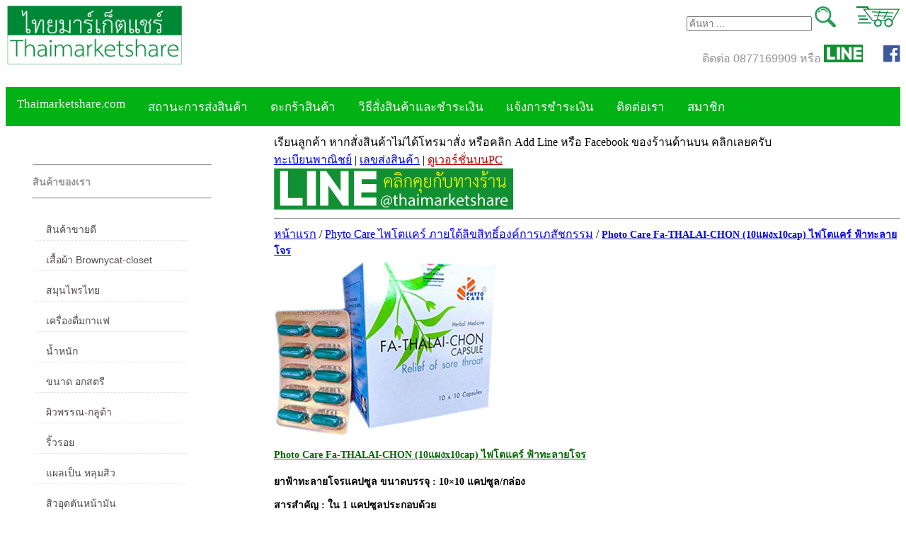

--- FILE ---
content_type: text/html; charset=UTF-8
request_url: https://www.thaimarketshare.com/product_detail.php?productid=3671
body_size: 7554
content:
<!doctype html>
<html lang="th">
<head>
<meta charset="utf-8">
<title>Photo Care Fa-THALAI-CHON (10แผงx10cap) ไฟโตแคร์ ฟ้าทะลายโจร</title>
<meta name="viewport" content="width=device-width, initial-scale=1">
<link rel="shortcut icon" type="image/x-icon" href="images/favicon.ico">
<link href="https://www.thaimarketshare.com/css/eCommerceStyle.css" rel="stylesheet" type="text/css">
<meta name="robots" content="Index,Follow">
<meta name="revisit-after" content="3 days">
<meta name="keywords" content="ฟ้าทะลายโจร">
<meta name="description" content="Photo Care Fa-THALAI-CHON (10แผงx10cap) ไฟโตแคร์ ฟ้าทะลายโจร ยาสมุนไพรฟ้าทะลายโจร 350มก. บรรเทาอาการเจ็บคอ บรรเทาอาการหวัด คัดจมูก อาการตัวร้อนเป็นไข้">
<meta name="URL" content="https://www.thaimarketshare.com/product_detail.php?productid=3671" >
<meta property="og:title" content="Photo Care Fa-THALAI-CHON (10แผงx10cap) ไฟโตแคร์ ฟ้าทะลายโจร">
<meta property="og:type" content="article" >
<meta property="og:url" content="https://www.thaimarketshare.com/product_detail.php?productid=3671" >
<meta property="og:image" content="https://www.thaimarketshare.com" >
<meta property="og:description" content="Photo Care Fa-THALAI-CHON (10แผงx10cap) ไฟโตแคร์ ฟ้าทะลายโจร ยาสมุนไพรฟ้าทะลายโจร 350มก. บรรเทาอาการเจ็บคอ บรรเทาอาการหวัด คัดจมูก อาการตัวร้อนเป็นไข้" >
<meta name="theme-color" content="#18981a">
<!--[if IE 6]>
<link rel="stylesheet" type="text/css" href="iecss.css" />
<![endif]-->
<!-- Google Tag Manager -->
<script>(function(w,d,s,l,i){w[l]=w[l]||[];w[l].push({'gtm.start':
new Date().getTime(),event:'gtm.js'});var f=d.getElementsByTagName(s)[0],
j=d.createElement(s),dl=l!='dataLayer'?'&l='+l:'';j.async=true;j.src=
'https://www.googletagmanager.com/gtm.js?id='+i+dl;f.parentNode.insertBefore(j,f);
})(window,document,'script','dataLayer','GTM-5P2J8RK');</script>
<!-- End Google Tag Manager --></head>
<body>
<!-- Google Tag Manager (noscript) -->
<noscript><iframe src="https://www.googletagmanager.com/ns.html?id=GTM-5P2J8RK"
height="0" width="0" style="display:none;visibility:hidden"></iframe></noscript>
<!-- End Google Tag Manager (noscript) --><div id="mainWrapper">
 <header> 
 <div id=logo>
  <a href="index.php">
  <img src="https://www.thaimarketshare.com/images/thaimarketsharelogo.png" alt="Thaimarketshare" title="thaimarketshare logo" id="logo" ></a>
 </div> 
<div id=areaA>  
<FORM method=GET action="https://www.google.com/search" target="_blank">
<input type=hidden name=ie value=utf-8>
<input type=hidden name=oe value=utf-8>
<INPUT TYPE=text name=q size=20 maxlength=255 value=""  placeholder="ค้นหา ..."  > 
 <input type="image" src="https://www.thaimarketshare.com/images/search.png" border="0" alt="search product thaimarketshare.com" >
<input type=hidden name=domains value="thaimarketshare.com"> 
<input type=hidden name=sitesearch value="thaimarketshare.com"> 
&nbsp; &nbsp; &nbsp; <a href="https://www.thaimarketshare.com/cart.php"><img src="https://www.thaimarketshare.com/images/cart.png" alt="cart thaimarketshare.com" ></a>
</FORM> 

</div>
<div id=areaB> ติดต่อ 0877169909  หรือ
<a href="https://lin.ee/aqOPElP" target="_blank"><img src="https://www.thaimarketshare.com/images/line.png" alt="Line id @thaimarketshare" ></a> &nbsp; &nbsp; &nbsp;
<a href="https://www.facebook.com/Thaimarketshare" target="_blank"><img src="https://www.thaimarketshare.com/images/logo-facebook.png"  style="height:25px" alt="facebook thaimarketshare.com"></a>

</div>

	 </header>
	  <nav>
	  
	  <div class="topnav" id="myTopnav">
		<a href="https://www.thaimarketshare.com" class="nav">Thaimarketshare.com</a> 
		<a href="https://www.thaimarketshare.com/send-product-status.php" class="nav">สถานะการส่งสินค้า</a> 
   <a href="https://www.thaimarketshare.com/cart.php" class="nav">ตะกร้าสินค้า</a> 
  <a href="https://www.thaimarketshare.com/payment.php" class="nav">วิธีสั่งสินค้าและชำระเงิน</a> 
                       
                   <a href="https://www.thaimarketshare.com/confirmpayment.php" class="nav">แจ้งการชำระเงิน</a> 
                                      
                       
                                                 
                <a href="https://www.thaimarketshare.com/contact.php" class="nav">ติดต่อเรา</a> 
  <div class="dropdown">
    <button class="dropbtn">สมาชิก 
      <i class="fa fa-caret-down"></i>
    </button>
    <div class="dropdown-content">
      <a href="https://www.thaimarketshare.com/Login.php">Login</a>
      <a href="https://www.thaimarketshare.com/forgetpassword.php">ลืมรหัสผ่าน</a>
      <a href="https://www.thaimarketshare.com/signin.php">สมัครสมาชิก</a>
    </div>
  </div>  
  <a href="#" class="icon" onclick="myFunction()">&#9776;</a>
</div>	
</nav>
<div id="menutopbar">
<button class="accordion">สินค้าของเรา</button>
<div class="panel">
<ul>
            <!-- List of links under menuset 1 -->
 <li ><a href="https://www.thaimarketshare.com/hot-product.php" title="สินค้าขายดี">สินค้าขายดี</a></li>
<li ><a href="https://www.thaimarketshare.com/brownycat-closet.html" title="brownycat-closet">เสื้อผ้า Brownycat-closet</a></li>
<li ><a href="https://www.thaimarketshare.com/herbs.php" title="สมุนไพร สมุนไพรไทย">สมุนไพรไทย</a></li>
<li ><a href="https://www.thaimarketshare.com/coffee.html" title="Coffee กาแฟลดน้ำหนัก เครื่องดื่มเพื่อสุขภาพ">เครื่องดื่มกาแฟ </a></li>
<li ><a href="https://www.thaimarketshare.com/weight.php" title="สำหรับผู้ที่น้ำหนักเกิน">น้ำหนัก</a></li>
<li ><a href="https://www.thaimarketshare.com/big-breast.html" title="สำหรับผู้ที่ต้องการดูแลหน้าอก">ขนาด อกสตรี</a></li>
<li ><a href="https://www.thaimarketshare.com/vitamin-skin-white.html" title="สำหรับผู้ที่ต้องการดูแลผิวพรรณเป็นพิเศษ">ผิวพรรณ-กลูต้า</a></li>
<li ><a href="https://www.thaimarketshare.com/vitamin-wrinkle.html" title="สำหรับริ้วรอย">ริ้วรอย</a></li>
<li ><a href="https://www.thaimarketshare.com/Scar-Cream.php" title="ครีม รักษาแผลเป็น รอยหลุมสิว Scar Cream">แผลเป็น หลุมสิว</a></li>
<li ><a href="https://www.thaimarketshare.com/Acne.php" title="ผลิตภัณฑ์ รักษาสิว ป้องกันสิวอักเสบ Acne Acna Care ClearaSoft AcniClear Plus ">สิวอุดตันหน้ามัน</a></li>
<li ><a href="https://www.thaimarketshare.com/translucent-sunscreen-treatment.php" title="ครีมกันแดด ปัญหาฝ้า">ครีมกันแดด ปัญหาฝ้า กระ </a></li>
<li ><a href="https://www.thaimarketshare.com/whitening-face.html" title="ครีมหน้าใส ผิวขาวใส ชุดขาวใส ครีมลดริ้วรอย">ครีมหน้าใส</a></li>
<li ><a href="https://www.thaimarketshare.com/korean_hit.php" title="สุดฮิต เกาหลี"> สุดฮิต เกาหลี </a></li>
<li ><a href="https://www.thaimarketshare.com/japan_hit.php" title="สุดฮิต ญี่ปุ่น">สุดฮิต ญี่ปุ่น </a></li>
<li ><a href="https://www.thaimarketshare.com/calcium.php" title="สำหรับผู้มีปัญหาข้อเสื่อม และ กระดูก">ข้อเสื่อม กระดูก </a></li>
<li ><a href="https://www.thaimarketshare.com/detox.php" title="detox ดีทอกซ์ ล้างพิษ">ดีทอกซ์</a></li>
<li ><a href="https://www.thaimarketshare.com/vitamin_body.php" title="เพื่อสุขภาพที่แข็งแรง">เพื่อสุขภาพ</a></li>
<li ><a href="https://www.thaimarketshare.com/eyecare.php" title="สายตา">สายตา</a></li>
<li ><a href="https://www.thaimarketshare.com/bain.php" title="บำรุงสมอง น้ำมันปลา น้ำมันปลาทูน่า DHA fish oil จิงโกะ พลัส Gingko plus">สมอง ความจำ น้ำมันปลา</a></li>
<li ><a href="https://www.thaimarketshare.com/hair-treatment.php" title="เส้นผม">เส้นผม</a></li>
<li ><a href="https://www.thaimarketshare.com/beta-glucan" title="เบต้ากลูแคน beta-glucan">Beta Glucan</a></li>
<li ><a href="https://www.thaimarketshare.com/muscle.html" title="สร้างกล้ามเนื้อ เพาะกาย บำรุงร่างกายชาย">กล้ามเนื้อ เพาะกาย</a></li>
<li ><a href="https://www.thaimarketshare.com/formen.php" title="สำหรับท่านชาย">สำหรับท่านชาย</a></li>
<li ><a href="https://www.thaimarketshare.com/intimate.php" title="กระชับจุดซ่อนเร้น,ทำความสะอาดจุดซ่อนเร้น">จุดซ่อนเร้นผู้หญิง</a></li>
<li ><a href="https://www.thaimarketshare.com/baby-goods.html" title="ผลิตภัณฑ์สำหรับเด็ก,สินค้าเด็ก">สินค้าเด็ก</a></li>
<li ><a href="https://www.thaimarketshare.com/other-products.html" title="ผลิตภัณฑ์อื่นๆ">สินค้าอื่นๆ</a></li>

          </ul>
</div>

<button class="accordion notimp">ยี่ห้อสินค้า</button>
<div class="panel">
	<ul>
 <li ><a href="https://www.thaimarketshare.com/biogrow.html" title="biogrow">Biogrow</a></li>
<li ><a href="https://www.thaimarketshare.com/blackmores.html" title="blackmores">Blackmores</a></li>
<li ><a href="https://www.thaimarketshare.com/vitahealth.html" title="vitahealth ,ไวต้าเฮลธ์">VitaHealth</a></li> 
<li ><a href="https://www.thaimarketshare.com/mega-we-care.html" title="megawecare,mega we care">Mega we care</a></li>
<li ><a href="https://www.thaimarketshare.com/vistra.html" title="vistra วิทตร้า วิสทร้า">Vistra วิสทร้า</a></li>
<li ><a href="https://www.thaimarketshare.com/dq-primary-care.html" title="DQ Primary Care,DQ,ดีคิว">DQ Primary Care</a></li>
<li ><a href="https://www.thaimarketshare.com/maxxlife.html" title="Maxxlife , แม๊คไลฟ์">Maxxlife WellGate</a></li>
<li ><a href="https://www.thaimarketshare.com/springmate.php" title="spring mate">SpringMate</a></li>
<li ><a href="https://www.thaimarketshare.com/vitamate.html" title="vitamate ไวตาเมท">Vitamate</a></li>
<li ><a href="https://www.thaimarketshare.com/Nature-s-Bounty.html" title="Nature's Bounty เนเจอร์บาวตี้">Nature's Bounty</a></li>
<li ><a href="https://www.thaimarketshare.com/glutapung.html" title="glutapung">Glutapung</a></li>
<li ><a href="https://www.thaimarketshare.com/naturbiotic.html" title="Naturbiotic เนเจอร์ไบโอติค">Naturbiotic</a></li>
<li ><a href="https://www.thaimarketshare.com/nutri-master.html" title="Nutri Master นูทรีมาสเตอร์">Nutri Master</a></li>
<li ><a href="https://www.thaimarketshare.com/nutrakal.html" title="nutrakal นูทราแคล">Nutrakal นูทราแคล</a></li>
<li ><a href="https://www.thaimarketshare.com/caltrate-calcium.html" title="Caltrate Calcium">Caltrate Calcium</a></li>
<li ><a href="https://www.thaimarketshare.com/pharma-nord.html" title="PHARMA NORD">PHARMA NORD</a></li>
<li ><a href="https://www.thaimarketshare.com/harris.html" title="HARRIS">HARRIS</a></li>
<li ><a href="https://www.thaimarketshare.com/neoca.html" title="NEOCA">NEOCA</a></li>
<li ><a href="https://www.thaimarketshare.com/organic-herbs.html" title="organic-herbs">Organic's Herbs</a></li>
<li ><a href="https://www.thaimarketshare.com/laurance.html" title="Laurance ลอเรนซ์">Laurance ลอเรนซ์</a></li>
<li ><a href="https://www.thaimarketshare.com/herblanc.html" title="HerBlanc เฮอบลัง จากฟรั่งเศส">HerBlanc เฮอบลัง</a></li>
<li ><a href="https://www.thaimarketshare.com/amsel.html" title="Amsel">Amsel</a></li>
<li ><a href="https://www.thaimarketshare.com/bode.html" title="bode">Bode</a></li>
<li ><a href="https://www.thaimarketshare.com/lynae.html" title="LYNAE">LYNAE</a></li>
<li ><a href="https://www.thaimarketshare.com/pharmax.html" title="PHARMAX">PHARMAX</a></li>
<li ><a href="https://www.thaimarketshare.com/pharmahof.html" title="Pharmahof">Pharmahof</a></li>
<li ><a href="https://www.thaimarketshare.com/CeraVe.html" title="CeraVe">CeraVe</a></li>
<!--
<li ><a href="https://www.thaimarketshare.com/centrum.html" title="CENTRUM">CENTRUM</a></li>
<li ><a href="https://www.thaimarketshare.com/bio-life.html" title="BIO-LIFE">BIO-LIFE</a></li>
<li ><a href="https://www.thaimarketshare.com/natures-bounty.html" title="NATURE 'S BOUNTY">NATURE 'S BOUNTY</a></li>
<li ><a href="https://www.thaimarketshare.com/forchild.html" title="สำหรับเด็ก">สำหรับเด็ก</a></li>
<li ><a href="https://www.thaimarketshare.com/other-product.html" title="สินค้าอื่นๆทั่วไป">สินค้าอื่นๆทั่วไป</a></li>
<li ><a href="https://www.thaimarketshare.com/.html" title=""></a></li>
<li ><a href="https://www.thaimarketshare.com/.html" title=""></a></li-->
<li ><a href="https://www.thaimarketshare.com/preme-nobu.html" title="preme nobu">Preme nobu </a></li>
<li ><a href="https://www.thaimarketshare.com/eucerin.html" title="Eucerin ยูเซอรีน">Eucerin ยูเซอรีน</a></li>
<li ><a href="https://www.thaimarketshare.com/hi-balanz.html" title=" Hi-balanz ไฮบาลานซ์  Hi-Balanz Vivid X-TRA Plus วีวิด เอ็กซ์ตร้า พลัส Hi-Balanz Boost inzide Complex บูสท์ อินไซด์ คอมเพล็กซ์ ">Hi-balanz</a></li>
<li ><a href="https://www.thaimarketshare.com/la-roche-posay.html" title="La Roche-Posay ลาโรช-โพเซย์ เวชสำอางค์จาก ฝรั่งเศส">La Roche-Posay</a></li>
<li ><a href="https://www.thaimarketshare.com/vichy.html" title="Vichy วิชชี่  เวชสำอางค์จาก ฝรั่งเศส"> Vichy</a></li>
<li ><a href="https://www.thaimarketshare.com/smooth-e.html" title="Smooth-e">Smooth-E</a></li>
<li ><a href="https://www.thaimarketshare.com/pharmapure.html" title="pharmapure">Pharmapure</a></li>
<li ><a href="https://www.thaimarketshare.com/provamed.html" title="provamed">Provamed</a></li>
<li ><a href="https://www.thaimarketshare.com/vin21.html" title="vin21">Vin21</a></li>
<li ><a href="https://www.thaimarketshare.com/karmart.html" title="karmart">karmart</a></li>
<li ><a href="https://www.thaimarketshare.com/galderma.html" title="galderma">Galderma</a></li>
<li ><a href="https://www.thaimarketshare.com/sebamed.html" title="sebamed">Sebamed</a></li>
<li ><a href="https://www.thaimarketshare.com/stiefel.html" title="stiefel">Stiefel</a></li>
<li ><a href="https://www.thaimarketshare.com/product-yanhee.html" title="รพ.ยันฮี">ผลิตภัณฑ์ รพ.ยันฮี</a></li>
<li ><a href="https://www.thaimarketshare.com/brands.html" title="แบรนด์ brands">แบรนด์ซูปไก่เม็ด</a></li>
<li ><a href="https://www.thaimarketshare.com/banner.html" title="banner แบนเนอร์">banner แบนเนอร์ โปรตีน</a></li>
<li ><a href="https://www.thaimarketshare.com/vpure.html" title="vpure">Vpure</a></li>

	</ul>
</div>
 
</div>	  <div id="content">
    <section class="sidebar"> 
          <div id="menubar" class="hideitem">
		  <nav class="menu">
		  <span id="userkeylog">
		  </span>
	 <hr>		
<h2>สินค้าของเรา</h2>
          <hr>
			  <ul>
            <!-- List of links under menuset 1 -->
 <li ><a href="https://www.thaimarketshare.com/hot-product.php" title="สินค้าขายดี">สินค้าขายดี</a></li>
<li ><a href="https://www.thaimarketshare.com/brownycat-closet.html" title="brownycat-closet">เสื้อผ้า Brownycat-closet</a></li>
<li ><a href="https://www.thaimarketshare.com/herbs.php" title="สมุนไพร สมุนไพรไทย">สมุนไพรไทย</a></li>
<li ><a href="https://www.thaimarketshare.com/coffee.html" title="Coffee กาแฟลดน้ำหนัก เครื่องดื่มเพื่อสุขภาพ">เครื่องดื่มกาแฟ </a></li>
<li ><a href="https://www.thaimarketshare.com/weight.php" title="สำหรับผู้ที่น้ำหนักเกิน">น้ำหนัก</a></li>
<li ><a href="https://www.thaimarketshare.com/big-breast.html" title="สำหรับผู้ที่ต้องการดูแลหน้าอก">ขนาด อกสตรี</a></li>
<li ><a href="https://www.thaimarketshare.com/vitamin-skin-white.html" title="สำหรับผู้ที่ต้องการดูแลผิวพรรณเป็นพิเศษ">ผิวพรรณ-กลูต้า</a></li>
<li ><a href="https://www.thaimarketshare.com/vitamin-wrinkle.html" title="สำหรับริ้วรอย">ริ้วรอย</a></li>
<li ><a href="https://www.thaimarketshare.com/Scar-Cream.php" title="ครีม รักษาแผลเป็น รอยหลุมสิว Scar Cream">แผลเป็น หลุมสิว</a></li>
<li ><a href="https://www.thaimarketshare.com/Acne.php" title="ผลิตภัณฑ์ รักษาสิว ป้องกันสิวอักเสบ Acne Acna Care ClearaSoft AcniClear Plus ">สิวอุดตันหน้ามัน</a></li>
<li ><a href="https://www.thaimarketshare.com/translucent-sunscreen-treatment.php" title="ครีมกันแดด ปัญหาฝ้า">ครีมกันแดด ปัญหาฝ้า กระ </a></li>
<li ><a href="https://www.thaimarketshare.com/whitening-face.html" title="ครีมหน้าใส ผิวขาวใส ชุดขาวใส ครีมลดริ้วรอย">ครีมหน้าใส</a></li>
<li ><a href="https://www.thaimarketshare.com/korean_hit.php" title="สุดฮิต เกาหลี"> สุดฮิต เกาหลี </a></li>
<li ><a href="https://www.thaimarketshare.com/japan_hit.php" title="สุดฮิต ญี่ปุ่น">สุดฮิต ญี่ปุ่น </a></li>
<li ><a href="https://www.thaimarketshare.com/calcium.php" title="สำหรับผู้มีปัญหาข้อเสื่อม และ กระดูก">ข้อเสื่อม กระดูก </a></li>
<li ><a href="https://www.thaimarketshare.com/detox.php" title="detox ดีทอกซ์ ล้างพิษ">ดีทอกซ์</a></li>
<li ><a href="https://www.thaimarketshare.com/vitamin_body.php" title="เพื่อสุขภาพที่แข็งแรง">เพื่อสุขภาพ</a></li>
<li ><a href="https://www.thaimarketshare.com/eyecare.php" title="สายตา">สายตา</a></li>
<li ><a href="https://www.thaimarketshare.com/bain.php" title="บำรุงสมอง น้ำมันปลา น้ำมันปลาทูน่า DHA fish oil จิงโกะ พลัส Gingko plus">สมอง ความจำ น้ำมันปลา</a></li>
<li ><a href="https://www.thaimarketshare.com/hair-treatment.php" title="เส้นผม">เส้นผม</a></li>
<li ><a href="https://www.thaimarketshare.com/beta-glucan" title="เบต้ากลูแคน beta-glucan">Beta Glucan</a></li>
<li ><a href="https://www.thaimarketshare.com/muscle.html" title="สร้างกล้ามเนื้อ เพาะกาย บำรุงร่างกายชาย">กล้ามเนื้อ เพาะกาย</a></li>
<li ><a href="https://www.thaimarketshare.com/formen.php" title="สำหรับท่านชาย">สำหรับท่านชาย</a></li>
<li ><a href="https://www.thaimarketshare.com/intimate.php" title="กระชับจุดซ่อนเร้น,ทำความสะอาดจุดซ่อนเร้น">จุดซ่อนเร้นผู้หญิง</a></li>
<li ><a href="https://www.thaimarketshare.com/baby-goods.html" title="ผลิตภัณฑ์สำหรับเด็ก,สินค้าเด็ก">สินค้าเด็ก</a></li>
<li ><a href="https://www.thaimarketshare.com/other-products.html" title="ผลิตภัณฑ์อื่นๆ">สินค้าอื่นๆ</a></li>

          </ul>
        </nav>  
        <nav class="menu">
			 <hr>
          <h2>ยี่ห้อสินค้า</h2>
          <hr>
			<ul>
 <li ><a href="https://www.thaimarketshare.com/biogrow.html" title="biogrow">Biogrow</a></li>
<li ><a href="https://www.thaimarketshare.com/blackmores.html" title="blackmores">Blackmores</a></li>
<li ><a href="https://www.thaimarketshare.com/mega-we-care.html" title="megawecare,mega we care">Mega we care</a></li>
<li ><a href="https://www.thaimarketshare.com/vistra.html" title="vistra วิทตร้า วิสทร้า">Vistra วิสทร้า</a></li>
<li ><a href="https://www.thaimarketshare.com/dq-primary-care.html" title="DQ Primary Care,DQ,ดีคิว">DQ Primary Care</a></li>
<li ><a href="https://www.thaimarketshare.com/maxxlife.html" title="Maxxlife , แม๊คไลฟ์">Maxxlife WellGate</a></li>
<li ><a href="https://www.thaimarketshare.com/springmate.php" title="spring mate">SpringMate</a></li>
<li ><a href="https://www.thaimarketshare.com/vitamate.html" title="vitamate ไวตาเมท">Vitamate</a></li>
<li ><a href="https://www.thaimarketshare.com/Nature-s-Bounty.html" title="Nature's Bounty เนเจอร์บาวตี้">Nature's Bounty</a></li>
<li ><a href="https://www.thaimarketshare.com/glutapung.html" title="glutapung">Glutapung</a></li>
<li ><a href="https://www.thaimarketshare.com/naturbiotic.html" title="Naturbiotic เนเจอร์ไบโอติค">Naturbiotic</a></li>
<li ><a href="https://www.thaimarketshare.com/nutri-master.html" title="Nutri Master นูทรีมาสเตอร์">Nutri Master</a></li>
<li ><a href="https://www.thaimarketshare.com/nutrakal.html" title="nutrakal นูทราแคล">Nutrakal นูทราแคล</a></li>
<li ><a href="https://www.thaimarketshare.com/caltrate-calcium.html" title="Caltrate Calcium">Caltrate Calcium</a></li>
<li ><a href="https://www.thaimarketshare.com/pharma-nord.html" title="PHARMA NORD">PHARMA NORD</a></li>
<li ><a href="https://www.thaimarketshare.com/harris.html" title="HARRIS">HARRIS</a></li>
<li ><a href="https://www.thaimarketshare.com/neoca.html" title="NEOCA">NEOCA</a></li>
<li ><a href="https://www.thaimarketshare.com/organic-herbs.html" title="organic-herbs">Organic's Herbs</a></li>
<li ><a href="https://www.thaimarketshare.com/laurance.html" title="Laurance ลอเรนซ์">Laurance ลอเรนซ์</a></li>
<li ><a href="https://www.thaimarketshare.com/herblanc.html" title="HerBlanc เฮอบลัง จากฟรั่งเศส">HerBlanc เฮอบลัง</a></li>
<li ><a href="https://www.thaimarketshare.com/amsel.html" title="Amsel">Amsel</a></li>
<li ><a href="https://www.thaimarketshare.com/bode.html" title="bode">Bode</a></li>
<li ><a href="https://www.thaimarketshare.com/lynae.html" title="LYNAE">LYNAE</a></li>
<li ><a href="https://www.thaimarketshare.com/pharmax.html" title="PHARMAX">PHARMAX</a></li>
<li ><a href="https://www.thaimarketshare.com/pharmahof.html" title="Pharmahof">Pharmahof</a></li>
<li ><a href="https://www.thaimarketshare.com/CeraVe.html" title="CeraVe">CeraVe</a></li>
<!--
<li ><a href="https://www.thaimarketshare.com/centrum.html" title="CENTRUM">CENTRUM</a></li>
<li ><a href="https://www.thaimarketshare.com/bio-life.html" title="BIO-LIFE">BIO-LIFE</a></li>
<li ><a href="https://www.thaimarketshare.com/natures-bounty.html" title="NATURE 'S BOUNTY">NATURE 'S BOUNTY</a></li>
<li ><a href="https://www.thaimarketshare.com/forchild.html" title="สำหรับเด็ก">สำหรับเด็ก</a></li>
<li ><a href="https://www.thaimarketshare.com/other-product.html" title="สินค้าอื่นๆทั่วไป">สินค้าอื่นๆทั่วไป</a></li>
<li ><a href="https://www.thaimarketshare.com/.html" title=""></a></li>
<li ><a href="https://www.thaimarketshare.com/.html" title=""></a></li-->
<li ><a href="https://www.thaimarketshare.com/preme-nobu.html" title="preme nobu">Preme nobu </a></li>
<li ><a href="https://www.thaimarketshare.com/eucerin.html" title="Eucerin ยูเซอรีน">Eucerin ยูเซอรีน</a></li>
<li ><a href="https://www.thaimarketshare.com/hi-balanz.html" title=" Hi-balanz ไฮบาลานซ์  Hi-Balanz Vivid X-TRA Plus วีวิด เอ็กซ์ตร้า พลัส Hi-Balanz Boost inzide Complex บูสท์ อินไซด์ คอมเพล็กซ์ ">Hi-balanz</a></li>
<li ><a href="https://www.thaimarketshare.com/la-roche-posay.html" title="La Roche-Posay ลาโรช-โพเซย์ เวชสำอางค์จาก ฝรั่งเศส">La Roche-Posay</a></li>
<li ><a href="https://www.thaimarketshare.com/vichy.html" title="Vichy วิชชี่  เวชสำอางค์จาก ฝรั่งเศส"> Vichy</a></li>
<li ><a href="https://www.thaimarketshare.com/smooth-e.html" title="Smooth-e">Smooth-E</a></li>
<li ><a href="https://www.thaimarketshare.com/pharmapure.html" title="pharmapure">Pharmapure</a></li>
<li ><a href="https://www.thaimarketshare.com/provamed.html" title="provamed">Provamed</a></li>
<li ><a href="https://www.thaimarketshare.com/vin21.html" title="vin21">Vin21</a></li>
<li ><a href="https://www.thaimarketshare.com/galderma.html" title="galderma">Galderma</a></li>
<li ><a href="https://www.thaimarketshare.com/sebamed.html" title="sebamed">Sebamed</a></li>
<li ><a href="https://www.thaimarketshare.com/stiefel.html" title="stiefel">Stiefel</a></li>
<li ><a href="https://www.thaimarketshare.com/brands.html" title="แบรนด์ brands">แบรนด์ซูปไก่เม็ด</a></li>
<li ><a href="https://www.thaimarketshare.com/banner.html" title="banner แบนเนอร์">banner แบนเนอร์ โปรตีน</a></li>
<li ><a href="https://www.thaimarketshare.com/vpure.html" title="vpure">Vpure</a></li>
</ul>        
</nav>      
</div>    </section>
    <section class="mainContent">
      <div class="headpagetitle" id="headpagetitle"></div>
<script language="javascript">
			document.getElementById("headpagetitle").innerHTML = 'เรียนลูกค้า หากสั่งสินค้าไม่ได้โทรมาสั่ง หรือคลิก  Add Line หรือ Facebook ของร้านด้านบน คลิกเลยครับ<br><a href="thaimarketshare E-business.php" title="ทะเบียนพาณิชย์" target="_blank">ทะเบียนพาณิชย์</a> | <a href="https://www.thaimarketshare.com/send-product-status.php">เลขส่งสินค้า</a> | <span style="cursor: pointer;color:#b60000;" onclick="window.location=\'inc/switch-display.php?display=pc\'"><u>ดูเวอร์ชั่นบนPC</u></span><a href=https://lin.ee/aqOPElP  target=_blank><br><img src=images/logo-line-chat.png border=0 alt="Line id @thaimarketshare"></a>';
	</script>
<hr>
	<nav>
		<div itemscope itemtype="http://schema.org/BreadcrumbList">
			<span itemprop="itemListElement" itemscope itemtype="http://schema.org/ListItem">
				<a itemprop="item" href="https://www.thaimarketshare.com"><span itemprop="name">หน้าแรก</span></a>
				<meta itemprop="position" content="1" />
			</span> /
			<span itemprop="itemListElement" itemscope itemtype="http://schema.org/ListItem">
				<a itemprop="item" href="https://www.thaimarketshare.com/#"><span itemprop="name">Phyto Care ไพโตแคร์ ภายใต้ลิขสิทธิ์องค์การเภสัชกรรม</span></a>				<meta itemprop="position" content="2" />
			</span> /
			<span itemprop="itemListElement" itemscope itemtype="http://schema.org/ListItem">
				<a itemprop="item" href="https://www.thaimarketshare.com/product_detail.php?productid=3671">
					<h1 itemprop="name">Photo Care Fa-THALAI-CHON (10แผงx10cap) ไฟโตแคร์ ฟ้าทะลายโจร</h1>
				</a>
				<meta itemprop="position" content="3" />
			</span>
		</div>
	</nav>

	<span itemscope itemtype="http://schema.org/Product" oncopy="return false" oncut="return false">
		<meta itemprop="brand" content="Phyto Care ไพโตแคร์ ภายใต้ลิขสิทธิ์องค์การเภสัชกรรม" />
		<meta itemprop="name" content="Photo Care Fa-THALAI-CHON (10แผงx10cap) ไฟโตแคร์ ฟ้าทะลายโจร" />
		<meta itemprop="sku" content="3671">
		<img itemprop='image' src='https://www.thaimarketshare.com/pictures/photo care fa talai chon.jpg' content='https://www.thaimarketshare.com/pictures/photo care fa talai chon.jpg' id='img_3671' alt='Photo Care Fa-THALAI-CHON (10แผงx10cap) ไฟโตแคร์ ฟ้าทะลายโจร'   />		<span itemprop="description">
			<h2><font color="#006600"><u>Photo Care Fa-THALAI-CHON (10แผงx10cap) ไฟโตแคร์ ฟ้าทะลายโจร</u></font><br><br>ยาฟ้าทะลายโจรแคปซูล ขนาดบรรจุ : 10×10 แคปซูล/กล่อง<br></h2><h2> สารสำคัญ : ใน 1 แคปซูลประกอบด้วย <br><br>ผงใบฟ้าทะลายโจร 350 มิลลิกรัม<br><font color="#009900"><br>สรรพคุณ : <span style="color: rgb(0, 0, 0);">ยาสมุนไพรฟ้าทะลายโจร 350มก. บรรเทาอาการเจ็บคอ บรรเทาอาการหวัด คัดจมูก อาการตัวร้อนเป็นไข้ </span></font><br><br><font color="#009900"><u>วิธีใช้ :</u> </font>รับประทานครั้งละ 4 แคปซูล วันละ 4 ครั้ง หลังอาหารและก่อนนอน หรือตามแพทย์สั่ง <br><font color="#FF0000"><br>คำเตือน :</font>
 ห้ามใช้ในผู้ที่มีอาการแพ้ฟ้าทะลายโจร ไม่ควรใช้ในสตรีมีครรภ์ 
ผู้ให้นมบุตร ผู้ที่มีประวัติเป็นโรคหัวใจรูห์มาติค ผู้ที่เจ็บคอเนื่องจาก 
Streptococcus group A และผู้ที่มีประวัติไตอักเสบจากการติดเชื้อนี้<br><br><font color="#FF0000">ข้อควรระวัง :</font> อาจทำให้เกิดอาการแพ้ มีอาการผื่นคัน ลมพิษ วิงเวียนศีรษะ หากใช้ติดต่อกันเกิน 3 วันแล้วไม่หาย ควรหยุดใช้และไปพบแพทย์ <br></h2></span>


		<br />
		<span itemprop="offers" itemscope itemtype="http://schema.org/Offer">
			ปกติราคา <s>0</s>บาท<br />
			ราคาพิเศษ <span itemprop="price" style="color: red;font-size: 30px">150</span>
			บาท
			<meta itemprop="priceCurrency" content="THB" />

			<br />
			<style>
				.tabscss {
					box-shadow: inset 0px 39px 0px -24px #fff6af;
					background-color: #ffec64;
					border-radius: 6px;
					display: inline-block;
					cursor: pointer;
					color: #333333;
					font-family: Arial;
					font-size: 15px;
					padding: 6px 15px;
					text-decoration: none;
					text-shadow: 0px 1px 0px #ffee66;
				}

				.tabscss:hover {
					background-color: #ffab23;
				}

				.tabscss:active {
					position: relative;
					top: 1px;
				}
			</style>

							<link itemprop="availability" href="http://schema.org/InStock" />
				<label>จำนวน <input name="q3671" type="text" class="countprod" value="1" id="q3671" size="4"></label>
				<input type="image" src="images/cart.gif" onclick=addcart(3671,'','','150','0','q3671','') alt="หยิบใส่ตะกร้า">


		<hr>สินค้าที่ใกล้เคียง<BR><BR><BR><a class='tabscss' href='ฟ้าทะลายโจร/'>ฟ้าทะลายโจร</a> <meta itemprop="priceValidUntil" content="2028-12-31" />
        <span itemprop="shippingDetails" itemtype="https://schema.org/OfferShippingDetails" itemscope>
          <span itemprop="shippingRate" itemtype="https://schema.org/MonetaryAmount" itemscope>
            <meta itemprop="value" content="50" />
            <meta itemprop="currency" content="THB" />
          </span>
          <span itemprop="shippingDestination" itemtype="https://schema.org/DefinedRegion" itemscope>
            <meta itemprop="addressCountry" content="TH" />
          </span>
          <span itemprop="deliveryTime" itemtype="https://schema.org/ShippingDeliveryTime" itemscope>
            <span itemprop="handlingTime" itemtype="https://schema.org/QuantitativeValue" itemscope>
              <meta itemprop="minValue" content="0" />
              <meta itemprop="maxValue" content="1" />
              <meta itemprop="unitCode" content="DAY" />
            </span>
            <span itemprop="transitTime" itemtype="https://schema.org/QuantitativeValue" itemscope>
              <meta itemprop="minValue" content="1" />
              <meta itemprop="maxValue" content="5" />
              <meta itemprop="unitCode" content="DAY" />
            </span>
          </span>
        </span>
	
	
	<span itemprop="hasMerchantReturnPolicy" itemtype="https://schema.org/MerchantReturnPolicy" itemscope>
          <meta itemprop="applicableCountry" content="TH" />
          <meta itemprop="returnPolicyCategory" content="https://schema.org/MerchantReturnNotPermitted" />
          <meta itemprop="merchantReturnDays" content="0" />          
    </span>
	
	
		</span>

<div itemprop="aggregateRating" itemtype="https://schema.org/AggregateRating" itemscope>
        <meta itemprop="reviewCount" content="15" />
        <meta itemprop="ratingValue" content="4.9" />
      </div>
      <div itemprop="review" itemtype="https://schema.org/Review" itemscope>
        <div itemprop="author" itemtype="https://schema.org/Person" itemscope>
          <meta itemprop="name" content="Anonymous" />
        </div>
        <div itemprop="reviewRating" itemtype="https://schema.org/Rating" itemscope>
          <meta itemprop="ratingValue" content="4" />
          <meta itemprop="bestRating" content="5" />
        </div>
      </div>

	</span>

	
	<!-- The Modal -->
	<div id="myModal" class="modal">

		<!-- Modal content -->
		<div class="modal-content" align="center">
			<p id=showcart align="left"></p>
			<button class="blue close">ซื้อสินค้าชิ้นอื่นเพิ่ม</button>
			<button class="orange" onclick="window.location='cart.php';" ;>ไปหน้ากรอกชื่อที่อยู่</button>
		</div>

	</div>
	<script type="text/javascript" src="inc/cart1.js"></script>    </section>
  </div>
  <footer> 
   
    <div>
 
      <p>แจ้งโอนเงินก่อน 12.00 น.
<BR>รอบจัดส่งจะเป็นช่วงบ่าย
<BR>ทุกวันจันทร์-ศุกร์ ยกเว้นวันหยุดราชการ
<BR>ค่าส่ง EMS 50 บาท (1-2วันทำการ)
<BR>ค่าส่ง ไม่ด่วน 30 บาท (3-5วันทำการ)
<BR>สั่งเกิน 3,000 บาทส่งฟรี EMS
</p>
 
    </div>
    <div>
	 
      <p>ติดต่อเรา
		<BR>โทร 0877169909
		<BR>แจ้งชำระเงิน
		<BR>โทร 0850558400
		<BR>เวลา 6.30 - 22.30 น.	
		</p>
 
		Thaimarketshare.com	
    </div>
    <div >
		<p> 
       Add Line id : <a href="http://line.me/ti/p/~@thaimarketshare" target="_blank">@thaimarketshare</a><br/>
		ติดตามอัพเดท <a href="https://www.facebook.com/Thaimarketshare" target="_blank"><img src="https://www.thaimarketshare.com/images/facebook-fanpage.jpg" alt="Fanpage Thaimarketshare.com" /></a> 
		</p>	
		<a href="https://www.thaimarketshare.com/return-policy.php" target="_blank">Return Policy</a><br/>
    </div>
	<script>
var acc = document.getElementsByClassName("accordion");
var i;

for (i = 0; i < acc.length; i++) {
  acc[i].addEventListener("click", function() {
    this.classList.toggle("active");
    var panel = this.nextElementSibling;
    if (panel.style.maxHeight){
      panel.style.maxHeight = null;
    } else {
      panel.style.maxHeight = panel.scrollHeight + "px";
    } 
  });
}
	
/* Toggle between adding and removing the "responsive" class to topnav when the user clicks on the icon */
function myFunction() {
  var x = document.getElementById("myTopnav");
  if (x.className === "topnav") {
    x.className += " responsive";
  } else {
    x.className = "topnav";
  }
}	
</script> 		
  </footer>  
</div>
</body>	
</html>